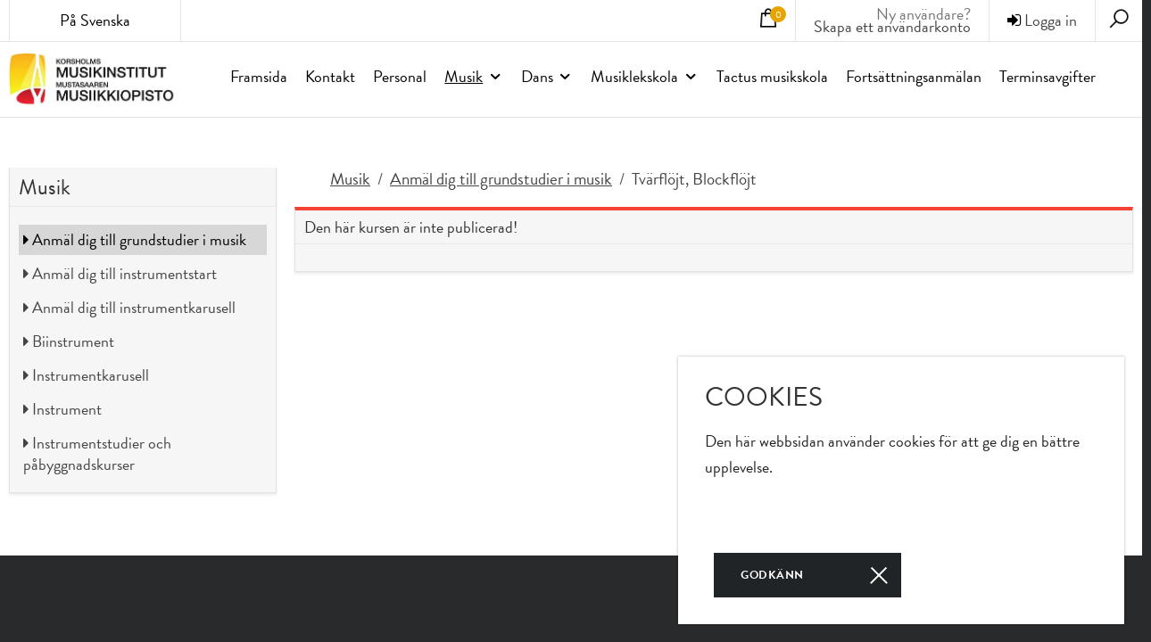

--- FILE ---
content_type: text/html; charset=utf-8
request_url: https://musikinstitutet.korsholm.fi/musik/anmal-dig-till-grundstudier-i-musik/visa/8432-110155-tvarflojt-blockflojt
body_size: 3858
content:


<!DOCTYPE html>
<html lang="sv-SE" data-edit-lang="sv-SE">
	<head>
		<base href="https://musikinstitutet.korsholm.fi/"><!--[if lte IE 6]></base><![endif]-->
		<title>110155 - Tvärflöjt, Blockflöjt &raquo; Korsholms Musikinstitut</title>
		<meta charset="utf-8">
		<meta name="viewport" content="width=device-width, initial-scale=1.0">
		<meta http-equiv="Content-Type" content="text/html; charset=utf-8">
		<meta name="generator" content="WebAdmin - http://www.creamarketing.com" />
<meta http-equiv="Content-type" content="text/html; charset=utf-8" />
<meta name="description" content="&lt;p&gt;Tvärflöjt&lt;/p&gt;
&lt;p&gt;Tvärflöjten är ett populärt blåsinstrument. Den klassiska repertoaren är stor eftersom flöjten är ett gammalt instrument, du kan även spela folkvisor, poplåtar och jazz. Du har också möjlighet att spela tillsammans med andra blåsare eller med en kompis som spelar piano eller gitarr.&lt;/p&gt;..." />
<link rel="alternate" type="text/html" title="Ilmoittautuminen musiikkiopintoihin" hreflang="fi-FI" href="https://musikinstitutet.korsholm.fi/musiikki/ilmoitautuminen-musikkiopintoihin/" />
<link rel="alternate" type="text/html" title="Anmäl dig till grundstudier i musik" hreflang="sv-SE" href="https://musikinstitutet.korsholm.fi/musik/anmal-dig-till-grundstudier-i-musik/" />

		
		<meta property="og:type" content="website" />

	<meta property="og:site_name" content="Korsholms Musikinstitut" />


	<meta property="og:title" content="110155 - Tvärflöjt, Blockflöjt" />


	<meta property="og:description" content="<p>Tvärflöjt</p>
<p>Tvärflöjten är ett populärt blåsinstrument. Den klassiska repertoaren är stor eftersom flöjten är ett gammalt instrument, du kan även spela folkvisor, poplåtar och jazz. Du har också möjlighet att spela tillsammans med andra blåsare eller med en kompis som spelar piano eller gitarr.</p>..." />


	<meta property="og:image" content="https://musikinstitutet.korsholm.fi/assets/Uploads/_resampled/PadWyIxMjAwIiwiNjMwIiwiRkZGRkZGRkZGIiwwXQ/musik-logo2.png" />
	<meta property="og:image:type" content="image/png" />
	<meta property="og:image:width" content="1200" />
	<meta property="og:image:height" content="630" />


	<meta property="og:url" content="https://musikinstitutet.korsholm.fi/musik/anmal-dig-till-grundstudier-i-musik/visa/8432-110155-tvarflojt-blockflojt" />

		
		<link rel="shortcut icon" href="coursebooking-korsholms-vuxeninstitut/images/favicon.ico" />
				
		<!--[if lt IE 9]>
			<script src="//html5shiv.googlecode.com/svn/trunk/html5.js"></script>
		<![endif]-->
		
	<link rel="stylesheet" type="text/css" href="/modelmanagement/css/LoadMoreAjax.css?m=1650612675" />
<link rel="stylesheet" type="text/css" href="/coursebooking/thirdparty/select2-4.0.3/css/select2.min.css?m=1650612705" />
<link rel="stylesheet" type="text/css" href="/coursebooking-frontend/css/CoursesPage.css?m=1674634014" />
<link rel="stylesheet" type="text/css" href="/creawidgets/css/CreaWidget.css?m=1650612677" />
<link rel="stylesheet" type="text/css" href="/themes/ekurs2_coursebooking-frontend/css/layout.css?m=1650612545" />
<link rel="stylesheet" type="text/css" href="/themes/ekurs2_coursebooking-frontend/css/jquery.fancybox.min.css?m=1650612545" />
<link rel="stylesheet" type="text/css" href="/coursebooking-frontend/css/layout.css?m=1732696437" />
<link rel="stylesheet" type="text/css" href="/coursebooking-frontend/css/typography.css?m=1668593276" />
<link rel="stylesheet" type="text/css" href="/coursebooking-frontend/css/form.css?m=1668593276" />
<link rel="stylesheet" type="text/css" href="/coursebooking-frontend/css/buttons.css?m=1650612706" />
<link rel="stylesheet" type="text/css" href="/themes/ekurs2_coursebooking-frontend/css/overrides.css?m=1650612545" />
<link rel="stylesheet" type="text/css" href="/coursebooking-frontend/css/grid.css?m=1668593276" />
<link rel="stylesheet" type="text/css" href="/coursebooking-frontend/css/jquery-ui-1.8.6.custom.css?m=1675268110" />
<link rel="stylesheet" type="text/css" href="/coursebooking-frontend/css/overrides.css?m=1650612706" />
<link rel="stylesheet" type="text/css" href="/themes/ekurs2_coursebooking-frontend/css/frontend-theme.css?m=1650612545" />
<link rel="stylesheet" type="text/css" href="/creamarketing/css/frontend_toolbar.css?m=1650612677" />
<link rel="stylesheet" type="text/css" href="/coursebooking/css/CourseBookingSearchField.css?m=1650612705" />
<link rel="stylesheet" type="text/css" href="/fulltextsearch/css/FulltextSearchAjaxResultField.css?m=1650612683" />
<link rel="stylesheet" type="text/css" href="/cookie-consent/client/dist/styles/cookie-consent.css?m=1675972296" />
</head>

	<body class="CoursesPage  theme-color-body" lang="sv-SE" data-edit-lang="sv-SE" >
		



 
		
		<header id="Header" class="theme-color-border-top">
			<div id="HeaderTop">
	<div class="gridle-container">
		<div class="gridle-row header-container">
			<div id="HeaderTranslations" class="gridle-gr-2 gridle-gr-2@tablet gridle-show@tablet gridle-hide@mobile">
				
	<div id="PageTranslations">
		<div class="translations title gridle-show@tablet gridle-hide@mobile">
			
				
						På Svenska
				
			
				
					
		</div>
		<div class="dropdown">
			<div class="content-box">
				<ul class="translations">
					
					<li class="translation fi-FI" data-locale="fi-FI">
						<a  href="/musiikki/ilmoitautuminen-musikkiopintoihin/nayta/8432-110155-poikkihuilu-nokkahuilu" hreflang="fi-FI" title="Tvärflöjt, Blockflöjt">Suomeksi</a>
					</li>
							
				</ul>
			</div>
		</div>
	</div>

			</div>	

			<div id="HeaderSearchDialog">
				<div class="close-search-dialog"><i class="fa fa-times fa-2x" aria-hidden="true"></i></div>
				
<form id="Form_SearchForm" action="/musik/anmal-dig-till-grundstudier-i-musik/SearchForm" method="get" enctype="application/x-www-form-urlencoded" class="FrontendSearch">

	
	<p id="Form_SearchForm_error" class="message " style="display: none"></p>
	

	<fieldset>
		
		
			<div id="Form_SearchForm_Search_Holder" class="field text nolabel">
	
	<div class="middleColumn">
		<input type="search" name="Search" class="text nolabel" id="Form_SearchForm_Search" placeholder="Sök" />
	</div>
	
	
	
</div>

		
			<div id="AjaxSearchResults" data-url="/musik/anmal-dig-till-grundstudier-i-musik/SearchForm/field/Results/Search">Inget hittades!</div>
		
		<div class="clear"><!-- --></div>
	</fieldset>

	
	<div class="Actions">
		
			<input type="submit" name="action_FulltextSearch" class="action nolabel" id="Form_SearchForm_action_FulltextSearch" />
		
	</div>
	

</form>


			</div>
			
			<div id="HeaderSearch">
				<i class="search-icon fa fa-search fa-2x"" aria-hidden="true"></i>
			</div>
			
			<div id="HeaderUserInfo" class="">
				<div class="mobile-user gridle-hide gridle-show@tablet gridle-gr-2@mobile gridle-show@mobile">
	<i class="fa fa-user"></i>
</div>

<div id="UserOptions" class="theme-color-border-top-tablet user-not-logged-in gridle-gr-6@mobile">
	
		<!--<span class="userinfo-text">Du är inte inloggad.</span>-->
		<div class="userinfo--not-logged-in"><a href="/logga-in/?loginmode=login" class="login"><i class="fa fa-sign-in"></i> Logga in</a></div>
		<div class="userinfo-text userinfo-createaccount gridle-hide gridle-show@tablet gridle-show@mobile">Ny användare?<br/><a href="/logga-in/?loginmode=register" rel="external">Skapa ett användarkonto</a></div>
	
</div>


<div class="userinfo-text userinfo-createaccount gridle-hide@tablet gridle-hide@mobile">Ny användare?<br/><a href="/logga-in/?loginmode=register" rel="external">Skapa ett användarkonto</a></div>

				<div id="HeaderCart" class="gridle-gr-2@mobile">
					  
						<div class="cart-content-container">
							<a class="cart-button">
	<i class="fa fa-shopping-cart fa-2x"></i>
	<span class="cart-content-courses-count theme-color">0</span>	
</a>
<input type="hidden" name="CartData" value="{&quot;coursecount&quot;:0,&quot;timeleft&quot;:0,&quot;timeout_warningtext&quot;:&quot;Du har nu endast [minutes] minuter p\u00e5 dig att bekr\u00e4fta dina obekr\u00e4ftade kursanm\u00e4lningar!&quot;,&quot;timeout_warningtitle&quot;:&quot;OBS!&quot;}"/>
						</div>
					
					<div class="cart-dropdown typography">
						<div class="content-box">
							<div class="cart-content">
								
									<div class="cart-items cart-empty">
    
        <div class="cart-course-item">Du har inga kurser i din köpkorg!</div>
    
</div>


								
							</div>
						</div>
					</div>
				</div>	
			</div>
			
			
		</div>
	</div>
</div>


<div id="HeaderContent">
	<div class="gridle-container">
		<div class="gridle-row">
			<div class="HeaderLogo gridle-gr-3 gridle-gr-4@tablet gridle-gr-10@mobile"><a href="/">
				
					<img src="/assets/Uploads/musik-logo.png" alt="musik logo" />
				
			</a>
			</div>
			<div class="Navigation gridle-gr-9 gridle-gr-8@tablet gridle-gr-2@mobile">
				<div class="navigation-container">
	<div class="scroll-left menu-icons"></div>
	
	<div class="scroll-wrapper">
		<div id="MobileMenu" class="menu-icon-menu"></div>
		<nav class="primary">
			<ul class="navigation" role="menubar">
				
					
						<li data-linkingmode='324'>
	<a href=""  title="Gå till sidan 'Framsida'" >Framsida</a>
	
		
	
</li>
					
				
					
						<li data-linkingmode='406'>
	<a href="kontakt"  title="Gå till sidan 'Kontakt'" >Kontakt</a>
	
		
	
</li>
					
				
					
						<li data-linkingmode='459'>
	<a href="personal"  title="Gå till sidan 'Personal'" >Personal</a>
	
		
	
</li>
					
				
					
						<li class='section'>
	<a href="musik"  title="Gå till sidan 'Musik'" class="menu-icons has-sub">Musik</a>
	
		
			<span class="open-close menu-icons" onclick="jQuery(this).toggleClass('open').next().slideToggle('fast');"></span>
			<ul class="sub level0">
				
					<li class='current'>
	<a href="musik/anmal-dig-till-grundstudier-i-musik"  title="Gå till sidan 'Anmäl dig till grundstudier i musik'" >Anmäl dig till grundstudier i musik</a>
	
		
	
</li>
				
					<li data-linkingmode='357'>
	<a href="musik/anmal-dig-till-instrumentstart"  title="Gå till sidan 'Anmäl dig till instrumentstart'" >Anmäl dig till instrumentstart</a>
	
		
	
</li>
				
					<li data-linkingmode='363'>
	<a href="musik/anmal-dig-till-instrumentkarusell"  title="Gå till sidan 'Anmäl dig till instrumentkarusell'" >Anmäl dig till instrumentkarusell</a>
	
		
	
</li>
				
					<li data-linkingmode='392'>
	<a href="musik/biinstrument"  title="Gå till sidan 'Biinstrument'" >Biinstrument</a>
	
		
	
</li>
				
					<li data-linkingmode='364'>
	<a href="musik/instrumentkarusell"  title="Gå till sidan 'Instrumentkarusell'" >Instrumentkarusell</a>
	
		
	
</li>
				
					<li data-linkingmode='333'>
	<a href="musik/instrument"  title="Gå till sidan 'Instrument'" >Instrument</a>
	
		
	
</li>
				
					<li data-linkingmode='341'>
	<a href="musik/instrumentstudier-och-pabyggnadskurser"  title="Gå till sidan 'Instrumentstudier och påbyggnadskurser'" >Instrumentstudier och påbyggnadskurser</a>
	
		
	
</li>
				
			</ul>
		
	
</li>
					
				
					
						<li data-linkingmode='340'>
	<a href="dans"  title="Gå till sidan 'Dans'" class="menu-icons has-sub">Dans</a>
	
		
			<span class="open-close menu-icons" onclick="jQuery(this).toggleClass('open').next().slideToggle('fast');"></span>
			<ul class="sub level0">
				
					<li data-linkingmode='359'>
	<a href="dans/anmal-dig-till-dans"  title="Gå till sidan 'Anmäl dig till dans'" >Anmäl dig till dans</a>
	
		
	
</li>
				
					<li data-linkingmode='332'>
	<a href="dans/information-om-dans"  title="Gå till sidan 'Information om dans'" >Information om dans</a>
	
		
	
</li>
				
			</ul>
		
	
</li>
					
				
					
						<li data-linkingmode='342'>
	<a href="rytmik-och-musiklekskola"  title="Gå till sidan 'Musiklekskola'" class="menu-icons has-sub">Musiklekskola</a>
	
		
			<span class="open-close menu-icons" onclick="jQuery(this).toggleClass('open').next().slideToggle('fast');"></span>
			<ul class="sub level0">
				
					<li data-linkingmode='360'>
	<a href="rytmik-och-musiklekskola/varhaisian-musiikkikasvatus"  title="Gå till sidan 'Anmäl dig till musiklekskola'" >Anmäl dig till musiklekskola</a>
	
		
	
</li>
				
			</ul>
		
	
</li>
					
				
					
						<li data-linkingmode='504'>
	<a href="dans-2"  title="Gå till sidan 'Tactus musikskola'" >Tactus musikskola</a>
	
		
	
</li>
					
				
					
						
							<li data-linkingmode='345'>
	<a href="fortsattningsanmalan"  title="Gå till sidan 'Fortsättningsanmälan'" >Fortsättningsanmälan</a>
	
		
	
</li>
						
					
				
					
						<li data-linkingmode='329'>
	<a href="terminsavgifter"  title="Gå till sidan 'Terminsavgifter'" >Terminsavgifter</a>
	
		
	
</li>
					
				
			</ul>
		</nav>
	</div>
	
	<div class="scroll-right menu-icons"></div>
</div>
			</div>
		</div>
		<div class="mobile-menu-container gridle-row gridle-hide gridle-show@tablet gridle-show@mobile">
			<ul class="mobile-menu level1 gridle-gr-12">
				
				<li class="translations">
					
						<div class="translation sv-SE" data-locale="sv-SE">
							<a class="current button" href="/musik/anmal-dig-till-grundstudier-i-musik/visa/8432-110155-tvarflojt-blockflojt" hreflang="sv-SE" title="Tvärflöjt, Blockflöjt">På Svenska</a>
						</div>
					
						<div class="translation fi-FI" data-locale="fi-FI">
							<a class=" button" href="/musiikki/ilmoitautuminen-musikkiopintoihin/nayta/8432-110155-poikkihuilu-nokkahuilu" hreflang="fi-FI" title="Tvärflöjt, Blockflöjt">Suomeksi</a>
						</div>
						
				</li>
				
			</ul>
		</div>
		
	</div>
</div>

		</header>
		
		<div id="Layout" class="main  CoursesPage" role="main">
			<div class="content-overlay"></div>
			<div class="layout columns-1">
				
					<div class="gridle-container typography">
	
	
	
	
		
			<div id="Breadcrumbs">
			   	<p>&nbsp</p>
			</div>
		
	

	
	<div class="gridle-row">
	 
		 <div class="gridle-gr-3 gridle-gr-12@tablet-portrait gridle-gr-12@tablet-landscape gridle-gr-12@mobile">
			<div id="Sidebar" class="gridle-row">
	

	
	<div class="gridle-gr-12 gridle-gr-6@tablet-portrait">
		<div class="content-box" data-collapse data-collapes-mobile-only>
			<h3 class="content-box-header open">Musik <i class="fa fa-navicon fa-pull-right"></i></h3>
			<div class="content-box-inner">
			<ul class="menu-items">
			
				
					<li>
						<a href="/musik/anmal-dig-till-grundstudier-i-musik/"  title="Gå till &quot;Anmäl dig till grundstudier i musik&quot;" class="current levela"><i class="fa fa-caret-right"></i> Anmäl dig till grundstudier i musik</a>
					  
	
				
					 
				 
					</li>
			
				
					<li>
						<a href="/musik/anmal-dig-till-instrumentstart/"  title="Gå till &quot;Anmäl dig till instrumentstart&quot;" class="link levela"><i class="fa fa-caret-right"></i> Anmäl dig till instrumentstart</a>
					  
	
				 
					</li>
			
				
					<li>
						<a href="/musik/anmal-dig-till-instrumentkarusell/"  title="Gå till &quot;Anmäl dig till instrumentkarusell&quot;" class="link levela"><i class="fa fa-caret-right"></i> Anmäl dig till instrumentkarusell</a>
					  
	
				 
					</li>
			
				
					<li>
						<a href="/musik/biinstrument/"  title="Gå till &quot;Biinstrument&quot;" class="link levela"><i class="fa fa-caret-right"></i> Biinstrument</a>
					  
	
				 
					</li>
			
				
					<li>
						<a href="/musik/instrumentkarusell/"  title="Gå till &quot;Instrumentkarusell&quot;" class="link levela"><i class="fa fa-caret-right"></i> Instrumentkarusell</a>
					  
	
				 
					</li>
			
				
					<li>
						<a href="/musik/instrument/"  title="Gå till &quot;Instrument&quot;" class="link levela"><i class="fa fa-caret-right"></i> Instrument</a>
					  
	
				 
					</li>
			
				
					<li>
						<a href="/musik/instrumentstudier-och-pabyggnadskurser/"  title="Gå till &quot;Instrumentstudier och påbyggnadskurser&quot;" class="link levela"><i class="fa fa-caret-right"></i> Instrumentstudier och påbyggnadskurser</a>
					  
	
				 
					</li>
			                    
			</ul>
			</div>
		</div>
	</div>
	
	
	
		
		
			
		
	
	
	
</div>
  
		</div>
			<div class="gridle-gr-9 gridle-gr-12@tablet-portrait gridle-gr-12@tablet-landscape gridle-gr-12@mobile">
	

						<div id="Content" class="courses-page">
	
	<ul aria-hidden='true' class='breadcrumbs'><a tabindex="-1" href="/musik/anmal-dig-till-grundstudier-i-musik/">Musik</a><div class="delimiter">/</div><a tabindex="-1" href="/musik/anmal-dig-till-grundstudier-i-musik/">Anmäl dig till grundstudier i musik</a><div class="delimiter">/</div><a tabindex="-1" class="current">Tvärflöjt, Blockflöjt</a></ul>
	
	

		

			<div class="gridle-gr12 typography error-message">
				<h5>Den här kursen är inte publicerad!</h5>
			</div>

		
	
	
</div>
							</div>
	</div>
</div>
				
			</div>
		</div>
		
		<div id="Footer" role="contentinfo">
			<div class="footer-content-bottom typography" role="contentinfo">
	<div class="gridle-container">
		<div class="gridle-row">
			<div class="gridle-gr-9"></div>
		</div>
	</div>
</div>
		</div>
		
		
			
	<div id="CookieConsent" class="cookie-consent typography">
		<div class="inner"> 
			<div id="CookieConsentContent">
                <h2>Cookies</h2>
				Den här webbsidan använder cookies för att ge dig en bättre upplevelse.
			</div>
            <div class="CookieConsentActions">
                
                
                <button class="consent-button accept" id="CookieAcceptBtn" data-url="/musik/anmal-dig-till-grundstudier-i-musik/ApproveCookieConsent?accept=1">
                    Godkänn
                </button>
            </div>
		</div>
	</div>
	

		
		
	<script type="text/javascript" src="/framework/thirdparty/jquery/jquery.js?m=1650612663"></script><script type="text/javascript" src="/creamarketing/javascript/Common.js?m=1650612677"></script><script type="text/javascript" src="/modelmanagement/javascript/LoadMoreAjax.js?m=1650612675"></script><script type="text/javascript" src="/coursebooking/thirdparty/select2-4.0.3/js/select2.min.js?m=1650612705"></script><script type="text/javascript" src="/coursebooking-frontend/javascript/CourseSearchPage.js?m=1705300826"></script><script type="text/javascript" src="https://maps.google.com/maps/api/js?key=AIzaSyANhVUjxEDsJFi4csHX__gg8Sn3ADQM_2U&amp;amp;language=sv"></script><script type="text/javascript" src="/themes/ekurs2/javascript/modernizr.js?m=1650612704"></script><script type="text/javascript" src="/themes/ekurs2_coursebooking-frontend/javascript/CoursePage.js?m=1650612545"></script><script type="text/javascript" src="/themes/ekurs2_coursebooking-frontend/javascript/jquery.fancybox.min.js?m=1650612545"></script><script type="text/javascript" src="/coursebooking-frontend/javascript/theme.js?m=1662356592"></script><script type="text/javascript" src="/coursebooking-frontend/javascript/CourseCart.js?m=1695638541"></script><script type="text/javascript" src="/coursebooking-frontend/thirdparty/jquery.effects.carttransfer.js?m=1650612706"></script><script type="text/javascript" src="/coursebooking/javascript/framework/jquery.form.js?m=1726469343"></script><script type="text/javascript" src="/framework/thirdparty/jquery-entwine/dist/jquery.entwine-dist.js?m=1650612663"></script><script type="text/javascript" src="/framework/thirdparty/jquery-cookie/jquery.cookie.js?m=1650612663"></script><script type="text/javascript" src="/framework/thirdparty/jquery-ui/jquery-ui.js?m=1650612663"></script><script type="text/javascript" src="/framework/javascript/i18n.js?m=1650612663"></script><script type="text/javascript" src="/creamarketing/javascript/FrontendEditing_common.js?m=1650612677"></script><script type="text/javascript" src="/fulltextsearch/javascript/FulltextSearchAjaxResultField.js?m=1650612683"></script><script type="text/javascript" src="/cookie-consent/client/dist/js/cookie-consent.js?m=1675972296"></script><script type="text/javascript">//<![CDATA[
CourseCart.init("https://musikinstitutet.korsholm.fi/cart/", "sv_SE");

//]]></script></body>
</html>


--- FILE ---
content_type: text/css
request_url: https://musikinstitutet.korsholm.fi/modelmanagement/css/LoadMoreAjax.css?m=1650612675
body_size: -605
content:
.load-more-wrapper .load-more { margin: 0 auto; width: 200px; background: grey; color: white; display: block; padding: 10px; text-align: center; }
.load-more-wrapper .load-more-progress .item-progress { margin: 0 auto; width: 200px; text-align: center; padding: 10px; }
.load-more-wrapper .load-more-progress .progress .start, .load-more-wrapper .load-more-progress .progress .end { width: 16px; height: 16px; border-radius: 50%; display: block; background: grey; position: absolute; top: -1px; z-index: 100; }
.load-more-wrapper .load-more-progress .progress .start { left: -3px; }
.load-more-wrapper .load-more-progress .progress .end { right: -3px; }


--- FILE ---
content_type: text/css
request_url: https://musikinstitutet.korsholm.fi/creawidgets/css/CreaWidget.css?m=1650612677
body_size: -358
content:
.WidgetHolder { float: left; vertical-align: top; }

.WidgetHolder.FloatRight { float: right; }

.WidgetHolder.ClearLeft { clear: left; }

.WidgetHolderContent { position: relative; }

.WidgetColumnSpan1, .WidgetColumnSpan2, .WidgetColumnSpan3, .WidgetColumnSpan4, .WidgetColumnSpan5 { width: 100%; margin: 0 0 12px 0; }

.WidgetColumns2 .WidgetColumnSpan1 { width: 50%; }

.WidgetColumns2 .WidgetColumnSpan2 { width: 100%; }

.WidgetColumns3 .WidgetColumnSpan1 { width: 33.3%; }

.WidgetColumns3 .WidgetColumnSpan2 { width: 66.6%; }

.WidgetColumns3 .WidgetColumnSpan3 { width: 99.9%; }

.WidgetColumns4 .WidgetColumnSpan1 { width: 25%; }

.WidgetColumns4 .WidgetColumnSpan2 { width: 50%; }

.WidgetColumns4 .WidgetColumnSpan3 { width: 75%; }

.WidgetColumns4 .WidgetColumnSpan4 { width: 100%; }

.WidgetColumns5 .WidgetColumnSpan1 { width: 20%; }

.WidgetColumns5 .WidgetColumnSpan2 { width: 40%; }

.WidgetColumns5 .WidgetColumnSpan3 { width: 60%; }

.WidgetColumns5 .WidgetColumnSpan4 { width: 80%; }

.WidgetColumns5 .WidgetColumnSpan5 { width: 100%; }

.hasWidgetRowSpan { overflow-y: hidden; }

.hasWidgetRowSpan .WidgetHolderContent { height: 100%; }

/*$baseheight: 200px;*/
.WidgetRowSpan1 { height: 200px; /*$baseheight*/ }

.WidgetRowSpan2 { height: 400px; /*$baseheight*2*/ }

.WidgetRowSpan3 { height: 600px; /*$baseheight*3*/ }

.WidgetRowSpan4 { height: 800px; /*$baseheight*4*/ }

.WidgetRowSpan5 { height: 1000px; /*$baseheight*5*/ }

@media all and (max-width: 800px) { .WidgetColumns3 .WidgetColumnSpan1 { width: 50%; }
  .WidgetColumns3 .WidgetColumnSpan2 { width: 100%; }
  .WidgetColumns3 .WidgetColumnSpan3 { width: 100%; }
  .WidgetColumns4 .WidgetColumnSpan1 { width: 50%; }
  .WidgetColumns4 .WidgetColumnSpan2 { width: 100%; }
  .WidgetColumns4 .WidgetColumnSpan3 { width: 100%; }
  .WidgetColumns4 .WidgetColumnSpan4 { width: 100%; }
  .WidgetColumns5 .WidgetColumnSpan1 { width: 50%; }
  .WidgetColumns5 .WidgetColumnSpan2 { width: 100%; }
  .WidgetColumns5 .WidgetColumnSpan3 { width: 100%; }
  .WidgetColumns5 .WidgetColumnSpan4 { width: 100%; }
  .WidgetColumns5 .WidgetColumnSpan5 { width: 100%; } }
@media all and (max-width: 400px) { .WidgetColumns2 .WidgetColumnSpan1 { width: 100%; }
  .WidgetColumns2 .WidgetColumnSpan2 { width: 100%; }
  .WidgetColumns3 .WidgetColumnSpan1 { width: 100%; }
  .WidgetColumns3 .WidgetColumnSpan2 { width: 100%; }
  .WidgetColumns3 .WidgetColumnSpan3 { width: 100%; }
  .WidgetColumns4 .WidgetColumnSpan1 { width: 100%; }
  .WidgetColumns4 .WidgetColumnSpan2 { width: 100%; }
  .WidgetColumns4 .WidgetColumnSpan3 { width: 100%; }
  .WidgetColumns4 .WidgetColumnSpan4 { width: 100%; }
  .WidgetColumns5 .WidgetColumnSpan1 { width: 100%; }
  .WidgetColumns5 .WidgetColumnSpan2 { width: 100%; }
  .WidgetColumns5 .WidgetColumnSpan3 { width: 100%; }
  .WidgetColumns5 .WidgetColumnSpan4 { width: 100%; }
  .WidgetColumns5 .WidgetColumnSpan5 { width: 100%; }
  .WidgetRowSpan1, .WidgetRowSpan2, .WidgetRowSpan3, .WidgetRowSpan4, .WidgetRowSpan5 { height: initial; } }


--- FILE ---
content_type: text/css
request_url: https://musikinstitutet.korsholm.fi/themes/ekurs2_coursebooking-frontend/css/layout.css?m=1650612545
body_size: 8137
content:
@import url("https://use.typekit.net/iyi3ywm.css");.gridle-container{max-width:1400px !important}article{padding-top:20px}article h1{text-align:center}.typography img{max-width:100%;height:auto}.typography .columns{width:100%;clear:both}.typography .columns.two .column{width:50%;float:left;display:block}.typography .columns.three .column{width:33.3%;float:left;display:block}@media (max-width: 768px){.typography .columns.two .column{width:100%;float:left;display:block}.typography .columns.three .column{width:50%;float:left;display:block}}@media (max-width: 480px){.typography .columns.three .column{width:100%;float:left;display:block}}#WidgetArea-WidgetAreaHeader{margin:0 -10px}#WidgetArea-WidgetAreaHeader .SingleQuickLinkWidget{padding:0 10px;margin-top:0px;background:#efefef}#WidgetArea-WidgetAreaHeader .SingleQuickLinkWidget .quicklink-image{float:right;width:50%;margin:0}#WidgetArea-WidgetAreaHeader .SingleQuickLinkWidget .quicklink-title{margin-top:20px;font-weight:900;font-size:18px;text-transform:uppercase;margin-bottom:0 !important;letter-spacing:1px;padding-top:100px;padding-bottom:20px}#WidgetArea-WidgetAreaHeader .SingleQuickLinkWidget .quicklink-title a{text-decoration:none}#WidgetArea-WidgetAreaHeader .SingleQuickLinkWidget .quicklink-description{padding-bottom:100px;padding-top:20px;font-size:16px;line-height:26px}#WidgetArea-WidgetAreaHeader .SingleQuickLinkWidget .quicklink-title,#WidgetArea-WidgetAreaHeader .SingleQuickLinkWidget .quicklink-description{float:left;background:#efefef;width:50%;padding-left:40px;padding-right:40px;text-align:center}@media (max-width: 1260px){#WidgetArea-WidgetAreaHeader .SingleQuickLinkWidget .quicklink-image{width:100%;float:none;clear:both;max-width:600px;margin:20px auto 0}#WidgetArea-WidgetAreaHeader .SingleQuickLinkWidget .quicklink-title,#WidgetArea-WidgetAreaHeader .SingleQuickLinkWidget .quicklink-description{width:100%;clear:both;float:none;padding:20px}}#WidgetArea-WidgetAreaHeader .HtmlContentWidget .Widget-box{max-width:1200px;margin:20px auto}#WidgetArea-WidgetAreaHeader .HtmlContentWidget .Widget-box p{font-size:16px}@media only screen and (max-width: 767px){header .HeaderLogo{padding:0 !important;max-width:58px !important}}header .HeaderLogo a{height:auto !important}header .HeaderLogo a img{max-height:70px;top:3px !important}.columns{width:100%;clear:both;overflow:hidden}.columns .column{display:block;float:left;padding:5px}@media only screen and (max-width: 480px){.columns .column{width:100% !important}}.columns.two>.column{width:50%}.columns.three>.column{width:33.3%}@media only screen and (max-width: 670px){.columns.three>.column{width:50%}}.columns.four>.column{width:25%}@media only screen and (max-width: 767px){.columns.four>.column{width:50%}}.columns.seventythirty>.column{padding:0}.columns.seventythirty>.column:nth-child(1){width:70%}@media only screen and (max-width: 767px){.columns.seventythirty>.column:nth-child(1){width:100%}}.columns.seventythirty>.column:nth-child(2){width:30%}@media only screen and (max-width: 767px){.columns.seventythirty>.column:nth-child(2){width:100%}}.columns.twentyeighty>.column{padding:0}.columns.twentyeighty>.column:nth-child(1){width:20%}@media only screen and (max-width: 767px){.columns.twentyeighty>.column:nth-child(1){width:100%}}.columns.twentyeighty>.column:nth-child(2){width:80%}@media only screen and (max-width: 767px){.columns.twentyeighty>.column:nth-child(2){width:100%}}ul.slick-dots{bottom:14px !important}#MobileMenu{margin-top:4px}#MobileMenu:before{content:"";background-image:url([data-uri]);width:24px;height:24px;background-size:24px}html.menu-open #MobileMenu:before{background-image:url([data-uri])}html.menu-open ul.mobile-menu{display:block !important}html.menu-open ul.mobile-menu li a.button{background:transparent !important;border:none !important;box-shadow:none !important;color:black !important;padding:10px !important;text-shadow:none !important;font-weight:900;font-size:16px !important;line-height:18px !important;font-family:brandon-grotesque, sans-serif !important}@media (max-width: 767px){html.menu-open #Header{max-height:100vh;overflow:auto}}#Header{border-top:none !important}@media (max-width: 767px){#Header{position:fixed;top:0;z-index:100;left:0;width:100%}}#Header .HeaderLogo{width:208px !important}@media (min-width: 767px){#Header .Navigation{width:80%;width:calc(100% - 210px);width:-moz-calc(100% - 210px);width:-o-calc(100% - 210px);width:-webkit-calc(100% - 210px);text-align:center}#Header .Navigation ul li ul{text-align:left}#Header .Navigation a{font-size:18px !important}}@media (max-width: 767px){#Header .Navigation ul.navigation>li{border-bottom:1px solid #efefef}#Header .Navigation ul.navigation>li>a{font-size:20px !important;font-weight:700;padding-top:10px;padding-bottom:10px}#Header .Navigation ul.navigation>li .open-close{top:5px}#Header .Navigation ul.navigation>li a{font-weight:400;padding-top:5px;padding-bottom:5px}}#Header #eKursRedirectButton{padding:5px 0 !important;border-left:none !important;border-right:none !important}#Header #eKursRedirectButton a{font-size:15px}#Header #HeaderUserInfo .userinfo{line-height:22px;float:right;padding:5px 8px 0px 0px !important;font-size:15px !important;position:relative;border-left:none !important}#Header #HeaderUserInfo .userinfo a{color:#444;text-decoration:none;line-height:22px;margin-top:4px;display:inline-block}#Header #HeaderUserInfo .userinfo a i{top:-10px;position:relative}#Header #HeaderUserInfo .userinfo-logout{font-size:15px;border-left:none !important;border-right:none !important;padding:4px 20px !important}#Header #HeaderUserInfo .userinfo-logout a{margin-top:2px;display:inline-block}#Header #HeaderUserInfo .userinfo-logout a i{color:#a7a7a7 !important}#Header #HeaderSearchDialog input[type="search"]{-webkit-appearance:none !important}#Header #HeaderSearchDialog .close-search-dialog i{font-size:18px}#Header #HeaderSearch{float:right !important;padding:5px 10px !important}#Header #HeaderSearch i{background:url([data-uri]);width:32px;height:32px;background-size:26px;background-position:center;background-repeat:no-repeat}#Header #HeaderSearch i:before{font-size:0;color:transparent}#Header #HeaderUserInfo{border-top:none !important}#Header #HeaderUserInfo i.fa-user{margin-top:-3px;background:url([data-uri]);width:32px;height:32px;background-size:32px}#Header #HeaderUserInfo i.fa-user:before{font-size:0;color:transparent}#Header #HeaderUserInfo .mobile-user{line-height:40px !important;width:50px}#Header #HeaderUserInfo .mobile-user i{display:block;margin-top:4px}#Header #HeaderCart{text-align:center !important;padding:0 10px !important}#Header #HeaderCart .cart-content-courses-count{margin-left:-18px}#Header .cart-button{display:inline-block;margin-top:4px !important}#Header .cart-button i{background:url([data-uri]);width:32px;height:32px;background-size:26px;background-position:center;background-repeat:no-repeat}#Header .cart-button i:before{font-size:0;color:transparent}#Header #HeaderCart .content-box{padding:20px;border-top:none !important}@media (max-width: 767px){body{margin-top:70px !important}#HeaderTop{position:absolute;top:15px;left:80px;right:60px;z-index:100;display:-webkit-box;display:-moz-box;display:-ms-flexbox;display:-webkit-flex;display:flex;text-align:center}#HeaderCart{text-align:center !important}#HeaderCart .cart-content-courses-count{margin-left:-18px}#HeaderUserInfo{border-top:none !important}#HeaderUserInfo .mobile-user{line-height:40px !important}#HeaderContent{padding:0 !important}#HeaderContent .HeaderLogo a{top:5px;height:71px}#HeaderContent .HeaderLogo a img{max-height:70px}}@media (max-width: 767px) and (max-width: 767px){#HeaderContent .HeaderLogo a img{left:6px !important}}@media (max-width: 767px) and (max-width: 490px){#HeaderContent .HeaderLogo{max-width:60px;max-height:73px;overflow:hidden}#HeaderContent .HeaderLogo a{height:73px}#HeaderContent .HeaderLogo a img{max-width:190px !important}}@media (max-width: 767px){#HeaderCart .content-box,#UserOptions{width:100vw !important;position:fixed !important;top:76px !important;left:0vw !important;margin:0 !important;max-width:none !important;border-top:none !important}.cart-dropdown{transform:none !important}#HeaderSearchDialog{width:100vw !important;position:fixed !important;top:76px !important;left:0vw !important;margin:0 !important;max-width:none !important}#HeaderSearchDialog .close-search-dialog{padding:10px !important;height:40px !important;line-height:22px !important;top:8px !important;right:5px !important}#HeaderSearchDialog form{padding:10px !important}#HeaderSearchDialog form .middleColumn{text-align:left !important}#HeaderSearchDialog form .middleColumn input[type="search"]{font-size:18px;font-family:'brandon-grotesque', sans-serif}}.CoursesPage li a,.CoursesPage .typography *:not(i){font-family:brandon-grotesque, sans-serif !important}@media (max-width: 768px){.CoursesPage .breadcrumbs{display:none}}.CoursesPage #CoursePage{position:relative;padding-bottom:40px}.CoursesPage #CoursePage .course-action-buttons{width:100%}.CoursesPage #CoursePage .course-action-buttons a{display:inline-block;text-decoration:none;margin:0 5px 0 0;background:#efefef;border-radius:50%;width:30px;height:30px;line-height:32px;text-align:center}.CoursesPage #CoursePage .course-action-buttons i{font-size:16px;padding:3px 0}@media (max-width: 800px){.CoursesPage #CoursePage .course-action-buttons{width:100%;float:none;text-align:center;position:absolute;top:calc(100% - 25px);top:-moz-calc(100% - 25px);top:-o-calc(100% - 25px);top:-webkit-calc(100% - 25px);left:0}}.CoursesPage #CoursePage .course-page-header{text-align:center}.CoursesPage #CoursePage .course-page-header h1{font-weight:900;color:black}@media (max-width: 800px){.CoursesPage #CoursePage .course-page-header h1{margin-top:20px}}.CoursesPage #CoursePage .course-cancelled-notice{padding:10px;text-align:center !important;font-size:24px;line-height:28px}@media (max-width: 800px){.CoursesPage #CoursePage .course-cancelled-notice{font-size:18px;line-height:24px}}.CoursesPage #CoursePage .course-cancelled-notice div{color:white;background:#da3a3a;padding:10px;display:inline-block;width:auto;float:none}.CoursesPage #CoursePage .action-row{border-top:1px solid #dfdfdf;border-bottom:1px solid #dfdfdf;padding:20px 0px;display:-webkit-box;display:-moz-box;display:-ms-flexbox;display:-webkit-flex;display:flex;flex-direction:row;flex-wrap:wrap;-webkit-flex-wrap:wrap;-ms-flex-wrap:wrap;margin-bottom:20px;align-items:center;color:black;justify-content:space-between}@media (max-width: 800px){.CoursesPage #CoursePage .action-row{padding:0;border-bottom:none;margin-bottom:5px}}.CoursesPage #CoursePage .action-row .course-spots{margin:0;font-size:20px;padding-right:20px}.CoursesPage #CoursePage .action-row .course-spots div{display:inline-block}@media (max-width: 800px){.CoursesPage #CoursePage .action-row .course-spots{width:50%;border-right:1px solid #dfdfdf;text-align:center;padding:5px}}.CoursesPage #CoursePage .action-row .course-page-price{margin:0;font-size:26px}@media (max-width: 800px){.CoursesPage #CoursePage .action-row .course-page-price{width:50%;font-size:16px;text-align:center;padding:5px}}.CoursesPage #CoursePage .action-row h3{display:inline-block;margin:0;padding:5px;font-size:20px}@media (max-width: 800px){.CoursesPage #CoursePage .action-row h3{font-size:16px;display:block}}.CoursesPage #CoursePage .action-row .course-signup{width:50%;text-align:right}@media (max-width: 800px){.CoursesPage #CoursePage .action-row .course-signup{width:100%;text-align:center;margin-top:0px;border-top:1px solid #dfdfdf;padding:10px 5px}}@media (max-width: 600px){.CoursesPage #CoursePage .content{display:-webkit-box;display:-moz-box;display:-ms-flexbox;display:-webkit-flex;display:flex;flex-direction:column}}.CoursesPage #CoursePage .left.description{float:left;width:60%;padding:10px 10px 10px 0}@media (max-width: 600px){.CoursesPage #CoursePage .left.description{width:100%;float:none;padding:10px;order:2}}.CoursesPage #CoursePage .left.description h2{line-height:40px}.CoursesPage #CoursePage .left.description p{font-size:18px;line-height:26px}.CoursesPage #CoursePage .right.images{float:left;width:40%;overflow:hidden}@media (max-width: 600px){.CoursesPage #CoursePage .right.images{width:100vw;float:none;order:1;margin:0 -5px 15px -5px}}.CoursesPage #CoursePage .right.images .images{margin:0;display:-webkit-box;display:-moz-box;display:-ms-flexbox;display:-webkit-flex;display:flex;flex-direction:row;-webkit-flex-wrap:wrap;-ms-flex-wrap:wrap;flex-wrap:wrap}@media (max-width: 600px){.CoursesPage #CoursePage .right.images .images{justify-content:center}}.CoursesPage #CoursePage .right.images .images .image{width:33.3%;min-width:150px;padding:0;display:inline-block}@media (max-width: 600px){.CoursesPage #CoursePage .right.images .images .image{height:33.3vw}}.CoursesPage #CoursePage .right.images .images .image img{height:150px;object-fit:cover}@media (max-width: 600px){.CoursesPage #CoursePage .right.images .images .image img{height:33.3vw}}.CoursesPage #CoursePage .right.images .images .image:first-child{width:100%;height:auto;padding:0}.CoursesPage #CoursePage .right.images .images .image:first-child img{height:auto}.CoursesPage #CoursePage .details{background:#efefef;padding:20px;line-height:24px;font-size:18px}@media (max-width: 768px){.CoursesPage #CoursePage .details{margin:0 -5px;padding:15px 10px}.CoursesPage #CoursePage .details h3{font-size:17px;font-weight:700;margin-bottom:5px}}.CoursesPage #CoursePage .details .left{display:-webkit-box;display:-moz-box;display:-ms-flexbox;display:-webkit-flex;display:inline-flex;flex-direction:row;flex-wrap:wrap;width:70%}@media (max-width: 768px){.CoursesPage #CoursePage .details .left{width:100%}}.CoursesPage #CoursePage .details .left>div{width:33.3%;padding:15px 5px;flex-grow:1;min-width:200px}@media (max-width: 480px){.CoursesPage #CoursePage .details .left>div{padding:5px}}.CoursesPage #CoursePage .details .right{display:inline-block;width:30%;float:right;padding:15px 5px}@media (max-width: 768px){.CoursesPage #CoursePage .details .right{width:100%}}.CoursesPage #CoursePage .details .signup{text-align:center;width:100%;margin:20px 0}.CoursesPage #CoursePage button,.CoursesPage #CoursePage a.button{background:#e6a400;border:none;text-shadow:none;box-shadow:none;height:45px;line-height:45px;font-size:20px;font-weight:700;transition:all .3s;color:white}@media (max-width: 480px){.CoursesPage #CoursePage button,.CoursesPage #CoursePage a.button{font-size:16px;height:36px;line-height:36px}}.CoursesPage #CoursePage button:hover,.CoursesPage #CoursePage a.button:hover{color:white;background:#cd9200}.typography h1,.typography h2,.typography h3,.typography h4,.typography h5,.typography h6{font-family:brandon-grotesque, sans-serif !important}html,body,.typography,table td,table th{font-size:18px !important;line-height:26px;font-family:brandon-grotesque, sans-serif !important}#detailedSearch input[type="text"]{min-height:40px;line-height:40px}#detailedSearch form{border-radius:0;border:none;box-shadow:none;padding:30px}#detailedSearch #Form_detailedSearchForm_CourseSubject_Holder .select2-selection.select2-selection--multiple{padding-top:5px !important}#detailedSearch .listbox.primary-search-2{margin-bottom:25px}@media (max-width: 480px){#detailedSearch form{border-radius:0;border:none;box-shadow:none;margin:0 -5px}#detailedSearch form .primary-search-2{width:100%}#detailedSearch form .primary-search-2 input[type="text"]{min-height:40px;line-height:40px}#detailedSearch form .field.dropdown{clear:both;padding:5px;margin-bottom:5px;min-height:40px}#detailedSearch form .field.dropdown .select2-container{min-height:40px}#detailedSearch form .field.dropdown .select2-container *{line-height:40px}}.CoursesPage .icon-descriptions{margin:0 !important}.CoursesPage .icon-descriptions li{margin:0}.CoursesPage .icon-descriptions li span{font-size:15px !important}.CoursesPage .icon-descriptions li .icon-add-to-cart,.CoursesPage .icon-descriptions li .icon-add-to-cart-disabled{background:url([data-uri]);width:22px;height:22px;background-size:22px;background-position:center;background-repeat:no-repeat;position:relative;padding-right:8px}.CoursesPage .icon-descriptions li .icon-add-to-cart:before,.CoursesPage .icon-descriptions li .icon-add-to-cart-disabled:before{content:"+";display:block;position:absolute;color:white;background:#e6a400;width:10px;height:10px;top:3px;left:13px;line-height:11px;text-align:center;border-radius:50%;font-size:10px}.CoursesPage .icon-descriptions li .icon-add-to-cart i,.CoursesPage .icon-descriptions li .icon-add-to-cart-disabled i{color:transparent}.CoursesPage .icon-descriptions li .icon-add-to-cart.icon-add-to-cart-disabled,.CoursesPage .icon-descriptions li .icon-add-to-cart-disabled.icon-add-to-cart-disabled{opacity:.3}.CoursesPage .icon-descriptions li .icon-add-to-cart.icon-add-to-cart-disabled:before,.CoursesPage .icon-descriptions li .icon-add-to-cart-disabled.icon-add-to-cart-disabled:before{display:none}.CoursesPage .icon-descriptions li:last-child{display:none}#resultsTable td,.courseListTable td{line-height:36px}#resultsTable td button.button,.courseListTable td button.button{background:#e6a400;border:none;text-shadow:none;font-size:18px;box-shadow:none;font-weight:700;height:40px}#resultsTable .courseListTable-courseactions .icon-add-to-cart,#resultsTable .courseListTable-courseactions .icon-add-to-cart-disabled,.courseListTable .courseListTable-courseactions .icon-add-to-cart,.courseListTable .courseListTable-courseactions .icon-add-to-cart-disabled{background:url([data-uri]);width:32px;height:32px;background-size:26px;background-position:center;background-repeat:no-repeat;position:relative}#resultsTable .courseListTable-courseactions .icon-add-to-cart:before,#resultsTable .courseListTable-courseactions .icon-add-to-cart-disabled:before,.courseListTable .courseListTable-courseactions .icon-add-to-cart:before,.courseListTable .courseListTable-courseactions .icon-add-to-cart-disabled:before{content:"+";display:block;position:absolute;color:white;background:#e6a400;width:14px;height:14px;top:5px;left:15px;line-height:14px;text-align:center;border-radius:50%}#resultsTable .courseListTable-courseactions .icon-add-to-cart i,#resultsTable .courseListTable-courseactions .icon-add-to-cart-disabled i,.courseListTable .courseListTable-courseactions .icon-add-to-cart i,.courseListTable .courseListTable-courseactions .icon-add-to-cart-disabled i{color:transparent}#resultsTable .courseListTable-courseactions .icon-add-to-cart.icon-add-to-cart-disabled,#resultsTable .courseListTable-courseactions .icon-add-to-cart-disabled.icon-add-to-cart-disabled,.courseListTable .courseListTable-courseactions .icon-add-to-cart.icon-add-to-cart-disabled,.courseListTable .courseListTable-courseactions .icon-add-to-cart-disabled.icon-add-to-cart-disabled{opacity:.3}#resultsTable .courseListTable-courseactions .icon-add-to-cart.icon-add-to-cart-disabled:before,#resultsTable .courseListTable-courseactions .icon-add-to-cart-disabled.icon-add-to-cart-disabled:before,.courseListTable .courseListTable-courseactions .icon-add-to-cart.icon-add-to-cart-disabled:before,.courseListTable .courseListTable-courseactions .icon-add-to-cart-disabled.icon-add-to-cart-disabled:before{display:none}#resultsTable .signupButton i,#resultsTable .quickSignupButton i,.courseListTable .signupButton i,.courseListTable .quickSignupButton i{display:none}@media (max-width: 480px){#resultsTable .show-more-button,.courseListTable .show-more-button{padding-left:0 !important;margin-top:4px}#resultsTable .show-more-button:before,.courseListTable .show-more-button:before{content:"";background-image:url([data-uri]);background-size:25px !important;width:25px;height:25px;background-position:left topleft;display:block}#resultsTable .show-more-button.fa-minus-square:before,.courseListTable .show-more-button.fa-minus-square:before{background-image:url([data-uri])}#resultsTable .gridle-hide,.courseListTable .gridle-hide{display:none}#resultsTable tr.desc>td:first-child,.courseListTable tr.desc>td:first-child{display:none}#resultsTable tr.desc table.detailed-desc,.courseListTable tr.desc table.detailed-desc{width:100%;display:block}#resultsTable tr.desc table.detailed-desc td:first-child,.courseListTable tr.desc table.detailed-desc td:first-child{font-weight:700}#resultsTable tr.desc table.detailed-desc td:nth-child(3),.courseListTable tr.desc table.detailed-desc td:nth-child(3){overflow:hidden}#resultsTable tr.desc table.detailed-desc td,.courseListTable tr.desc table.detailed-desc td{display:block;width:calc(100vw - 40px);width:-moz-calc(100vw - 40px);width:-o-calc(100vw - 40px);width:-webkit-calc(100vw - 40px)}#resultsTable tr.desc table.detailed-desc tr:last-child td,.courseListTable tr.desc table.detailed-desc tr:last-child td{float:left}#resultsTable tr.desc table.detailed-desc tr:last-child td a.read-more,.courseListTable tr.desc table.detailed-desc tr:last-child td a.read-more{padding:2px 10px;display:inline-block;background:#dfdfdf;width:calc(100% - 10px);width:-moz-calc(100% - 10px);width:-o-calc(100% - 10px);width:-webkit-calc(100% - 10px);margin-left:10px;text-decoration:none;text-align:center}#resultsTable tr.desc table.detailed-desc tr:last-child td:first-child,.courseListTable tr.desc table.detailed-desc tr:last-child td:first-child{width:30%}#resultsTable tr.desc table.detailed-desc tr:last-child td:last-child,.courseListTable tr.desc table.detailed-desc tr:last-child td:last-child{width:70%}}@media (max-width: 480px) and (max-width: 480px){#resultsTable tr.desc table.detailed-desc tr:last-child,.courseListTable tr.desc table.detailed-desc tr:last-child{display:block;width:100%;clear:both}#resultsTable tr.desc table.detailed-desc tr:last-child td:first-child,.courseListTable tr.desc table.detailed-desc tr:last-child td:first-child{text-align:left}#resultsTable tr.desc table.detailed-desc tr:last-child td:first-child a.read-more,.courseListTable tr.desc table.detailed-desc tr:last-child td:first-child a.read-more{padding:5px !important;font-size:16px;margin-left:0;width:100%;border:2px solid #e6a400;color:#e6a400;background:white;height:45px;line-height:32px}#resultsTable tr.desc table.detailed-desc tr:last-child td:last-child,.courseListTable tr.desc table.detailed-desc tr:last-child td:last-child{padding-right:0px}#resultsTable tr.desc table.detailed-desc tr:last-child td:last-child .signupButton,#resultsTable tr.desc table.detailed-desc tr:last-child td:last-child a,#resultsTable tr.desc table.detailed-desc tr:last-child td:last-child button,.courseListTable tr.desc table.detailed-desc tr:last-child td:last-child .signupButton,.courseListTable tr.desc table.detailed-desc tr:last-child td:last-child a,.courseListTable tr.desc table.detailed-desc tr:last-child td:last-child button{font-size:16px !important;padding:5px !important;line-height:35px !important;min-width:calc(50% - 2px);min-width:-moz-calc(50% - 2px);min-width:-o-calc(50% - 2px);min-width:-webkit-calc(50% - 2px);float:left;margin-right:2px}#resultsTable tr.desc table.detailed-desc tr:last-child td:last-child .signupButton i,#resultsTable tr.desc table.detailed-desc tr:last-child td:last-child a i,#resultsTable tr.desc table.detailed-desc tr:last-child td:last-child button i,.courseListTable tr.desc table.detailed-desc tr:last-child td:last-child .signupButton i,.courseListTable tr.desc table.detailed-desc tr:last-child td:last-child a i,.courseListTable tr.desc table.detailed-desc tr:last-child td:last-child button i{display:none}#resultsTable tr.desc table.detailed-desc tr:last-child td:last-child a,.courseListTable tr.desc table.detailed-desc tr:last-child td:last-child a{margin-left:2px;margin-right:0}}.typography p{font-size:19px !important;line-height:26px !important}.CourseListingWidget .CourseListingWidgetContent{padding:25px !important;border:none !important;border-top:none !important}.CourseListingWidget .course-list .course .day-of-month{font-size:18px !important}.CourseListingWidget .course-list .course .title{font-size:18px !important}#Sidebar .content-box{border-top:none}#Sidebar .content-box h3 i{display:none}#Sidebar .content-box ul li a{font-size:18px;line-height:24px;padding:5px;display:block}@media (min-width: 768px){.SlideshowWidget .typography h1{font-size:46px;line-height:52px;font-weight:900}.SlideshowWidget .typography h2{font-size:40px;line-height:48px;font-weight:900}.SlideshowWidget .typography h3{font-size:36px;line-height:42px}}.SlideshowWidget .call-to-action{background:#e6a400 !important;font-family:'brandon-grotesque', sans-serif;font-size:18px !important;border:none !important;padding:0px 20px !important;height:45px !important;line-height:45px !important;box-shadow:none;border-radius:2px;font-weight:700;text-shadow:none}.SlideshowWidget .slick-next,.SlideshowWidget .slick-prev{z-index:1 !important;height:40px;width:40px}.SlideshowWidget .slick-next:before,.SlideshowWidget .slick-prev:before{font-family:FontAwesome;font-size:40px}.SlideshowWidget .slick-next:before{content:"\f105"}.SlideshowWidget .slick-prev:before{content:"\f104"}#Footer{border-top:none !important;padding-bottom:50px !important}#Footer .footer-content{background:transparent !important}#Footer .footer-content-bottom{border-top:none !important}@media (max-width: 768px){#Footer .gridle-gr-9,#Footer .gridle-gr-3{width:100% !important}}.Actions input.disabled,.Actions button.disabled,.Actions a.action.disabled,.button.disabled{border:none !important;text-shadow:none;box-shadow:none;height:45px !important;line-height:45px !important;font-size:20px !important;font-family:'brandon-grotesque', sans-serif !important;font-weight:400;background:#dfdfdf !important;color:#777 !important}a.button,.Actions input:enabled,.Actions button:enabled,.Actions a.action:enabled,.button:enabled,.button.enabled{background:#e6a400;border:none !important;text-shadow:none;box-shadow:none;height:45px !important;line-height:45px !important;font-size:20px !important;font-family:'brandon-grotesque', sans-serif !important;font-weight:700;transition:all .3s;color:white}@media (max-width: 480px){a.button,.Actions input:enabled,.Actions button:enabled,.Actions a.action:enabled,.button:enabled,.button.enabled{font-size:16px;height:36px;line-height:36px}}a.button:hover,.Actions input:enabled:hover,.Actions button:enabled:hover,.Actions a.action:enabled:hover,.button:enabled:hover,.button.enabled:hover{color:white;background:#cd9200}.form-title{font-family:'brandon-grotesque', sans-serif !important}form,.form{border:none !important;box-shadow:none !important;padding:20px !important}form .field input[type=text],form .field input[type=password],form .field input[type=email],form .field select,.form .field input[type=text],.form .field input[type=password],.form .field input[type=email],.form .field select{height:40px !important}.courseListTable .course-responsive.gridle-hide{display:none !important}@media (max-width: 480px){.courseListTable tr.desc table.detailed-desc tr:last-child td:first-child,.courseListTable tr.desc table.detailed-desc tr:last-child td:last-child{width:100%;text-align:center !important;min-height:50px}.courseListTable tr.desc table.detailed-desc tr:last-child td:first-child a,.courseListTable tr.desc table.detailed-desc tr:last-child td:last-child a{padding:5px 10px;width:auto}}@media (max-width: 890px){.cart-page-steps{margin-bottom:50px !important}}.cart-page-steps .cart-page-step{text-shadow:none !important;box-shadow:none !important}@media (max-width: 890px){.cart-page-steps .cart-page-step{height:28px !important;line-height:28px !important}.cart-page-steps .cart-page-step span.title{position:relative !important;top:10px !important;min-width:300px !important}}.ParticipatorUnconfirmedCoursesList .highlight-box{border:none !important;padding:0 !important}.ParticipatorUnconfirmedCoursesList .highlight-box table tbody>tr:last-child>td:last-child{padding-right:10px !important;text-align:right !important}.ParticipatorUnconfirmedCoursesList .highlight-box .course-customization-table *{text-align:left}.ParticipatorUnconfirmedCoursesList .highlight-box .course-customization-table h3{margin-top:45px}.ParticipatorUnconfirmedCoursesList .highlight-box .course-customization-table h3:first-child{margin-top:0}@media (max-width: 767px){.slideshow-container .imageembed .imageembed-content{background-color:rgba(0,0,0,0.25)}} body .kvi-dialog{background:#fafafa !important;border:3px solid #e6a400;box-shadow:0 8px 10px 1px rgba(0,0,0,0.14),0 3px 14px 2px rgba(0,0,0,0.12),0 5px 5px -3px rgba(0,0,0,0.3);border-radius:0}body .kvi-dialog .ui-button{background:#e6a400;color:white;font-weight:bold;border:0;border-radius:unset}

--- FILE ---
content_type: text/css
request_url: https://musikinstitutet.korsholm.fi/themes/ekurs2_coursebooking-frontend/css/overrides.css?m=1650612545
body_size: 629
content:
/* @import url('https://fonts.googleapis.com/css?family=Roboto:400,400i,700,700i');

body, .typography, h1, h2, h3, h4, h5, h6, p { font-family: 'Roboto', sans-serif !important; }
.typography p { font-size: 14px !important; line-height: 24px; }
#Header { border-top: none; border-bottom: none;  }
#Header .gridle-container, .layout > .gridle-container { max-width: 1500px; }


#Layout .layout { background: #fff !important; }
#Footer { border-top: none; }
#Footer .footer-content { padding: 0; background: #282a2b; }
#Footer .footer-content-bottom { padding: 50px 20px 20px 20px; border-top: none; }
#Footer .footer-content-bottom .gridle-container { max-width: 1500px; }
.cart-button .theme-color { background-color: #e6a400 !important; }
#HeaderSearchDialog .FrontendSearch, #PageTranslations .content-box, #HeaderCart .content-box { border-top-color: #e6a400 !important; }
header .navigation-container nav.primary>ul.navigation>li.focus>a { color: #e6a400 !important; text-decoration: underline; border-top-color: transparent !important; }
#Header #HeaderSearch .search-icon { font-size: 16px !important; }
#PageTranslations .title { text-align: left !important; }
#Header #HeaderTop * { border-left: none !important; border-right: none !important; }

.SlideshowWidget { margin: 10px 0px 40px 0px; width: 100%; }
@media (max-width: 1024px) { .SlideshowWidget { margin: 0px -10px 40px -10px; width: calc(100% + 20px); } }
@media (max-width: 480px) { .SlideshowWidget { margin: 0px -5px 40px -5px; width: calc(100% + 10px); } }


.CourseListingWidgetContent.typography { border-top: none !important; border-radius: 3px; }
.CourseListingWidgetContent.typography h2 { text-align: center; margin: 10px 0 20px 0; font-size: 20px !important; }
.CourseListingWidget .course { border-bottom: none !important; }
.CourseListingWidget .course .date { width: 45px !important; border-radius: 50%; height: 45px !important; padding-top: 8px; line-height: 16px; background: transparent; transition: all .5s; }
.CourseListingWidget .course:hover .date { background: #e0e0e0; }


.CourseListingWidget .course .date .day-of-month { font-size: 22px !important; font-weight: 400 !important; }
.CourseListingWidget .course .date .short-month { font-weight: 700;  }
.CourseListingWidget .course .title { padding-left: 50px !important; min-height: 40px !important; display: flex; align-items: center; }


#CourseSearchResults tr.course td { padding: 5px 0 !important; line-height: 24px; font-size: 14px; }
#CourseSearchResults tr.desc button { background: #e6a400 !important; border: none !important; box-shadow: none !important; font-family: "Roboto", sans-serif; font-size: 16px; text-shadow: none; min-height: 35px; }
tr.pagination td { text-align: center; }
tr.pagination td a, tr.pagination td strong  { display: inline-block; padding: 15px; background: #efefef; color: black !important; margin-top: 10px; }
.CoursesPage #Content > strong { font-size: 20px; font-weight: 400; margin: 10px 0; display: block; }

#Sidebar .content-box { border-top: none; box-shadow: none; border: none !important; margin-top: 5px;}
#Sidebar .content-box h3 { font-weight: 700; font-size: 18px !important; padding: 20px; }
#Sidebar .content-box h3 i { display: none; }
#Sidebar .content-box ul.menu-items li a { display: inline-block; padding: 7px; }

article ul, article ol { list-style-type: inherit; padding-left: 15px; }
article ul li, article ol li { font-size: 14px; line-height: 26px; }
article form:not(#Form_EditForm) button, article form:not(#Form_EditForm) input[type="submit"] { background: #e6a400 !important; border: none !important; box-shadow: none !important; font-family: "Roboto", sans-serif; font-size: 16px; text-shadow: none; min-height: 35px; }


@media (max-width: 480px) { .gridle-gr-12\@mobile { padding-left: 10px !important; padding-right: 10px !important; }}
@media (max-width: 480px) { #Footer .gridle-gr-3 { width: 100% !important; }}
@media (max-width: 480px) { #Footer .gridle-gr-3 .share-icons { text-align: center; }}
#Footer h1, #Footer h2, #Footer h3, #Footer h4, #Footer h5, #Footer h6, #Footer p, #Footer a  { color: #a5a5a5 !important; }

.columns { clear: both; }
.columns:after { content: ""; float: none; display: block; clear: both; }
.columns .column { display: block; float: left; }
.columns.two .column { width: 50%; }
.columns.three .column { width: 33.3%; }
.columns.four .column { width: 25%; }

@media (max-width: 768px) {
	.columns.two .column { width: 100%; clear: both; float: none;  }
	.columns.three .column { width: 50%; }
	.columns.three .column:nth-child(odd) { clear: both; }
	.columns.four .column { width: 50%; }
	.columns.four .column:nth-child(odd) { clear: both; }
}
@media (max-width: 480px) {
	.columns.two .column { width: 100%; clear: both; float: none; }
	.columns.three .column { width: 100%; clear: both; float: none; }
	.columns.four .column { width: 50%; }
	.columns.four .column:nth-child(odd) { clear: both; }
}
@media (max-width: 360px) {
	.columns.four .column { width: 100%; clear: both; }
}
*/

@media (max-width: 767px){#HeaderTranslations{display:none}#Header .gridle-container{min-width:175px}.menu-open #Header .gridle-container{padding-bottom:70px}.mobile-menu li.translations{border-top:none;padding:0}}


--- FILE ---
content_type: text/css
request_url: https://musikinstitutet.korsholm.fi/themes/ekurs2_coursebooking-frontend/css/frontend-theme.css?m=1650612545
body_size: 362
content:
.theme-color{background-color:#e6a400 !important}.theme-color-border-top,.widget-theme-color .WidgetContent,.highlight-box,.FrontendSearch{border-top-color:#e6a400 !important}@media (max-width: 1024px){.theme-color-border-top-tablet{border-top-color:#e6a400 !important}}.theme-color-body .content-box{border-top-color:#e6a400 !important}.theme-color-body .content-box.content-box-arrow-up::before{border-bottom-color:#e6a400}.theme-color-body header .navigation-container nav.primary>ul.navigation>li.focus>a{color:#e6a400}@media (min-width: 767px){.theme-color-body header .navigation-container nav.primary>ul.navigation>li.focus>a:after{color:#e6a400}}a.button,.Actions input:enabled,.Actions button:enabled,.Actions a.action:enabled,.button:enabled,.button.enabled{background:#e6a400;border:1px solid #e6a400}a.button.cancelButton,.Actions input:enabled.cancelButton,.Actions button:enabled.cancelButton,.Actions a.action:enabled.cancelButton,.button:enabled.cancelButton,.button.enabled.cancelButton{background:url('[data-uri]');background:-webkit-gradient(linear, 50% 0%, 50% 100%, color-stop(0%, #d74444),color-stop(100%, #c02929));background:-moz-linear-gradient(top, #d74444,#c02929);background:-webkit-linear-gradient(top, #d74444,#c02929);background:linear-gradient(to bottom, #d74444,#c02929);border:1px solid #bc2828}a.button.cancelButton:hover,a.button.cancelButton:focus,.Actions input:enabled.cancelButton:hover,.Actions input:enabled.cancelButton:focus,.Actions button:enabled.cancelButton:hover,.Actions button:enabled.cancelButton:focus,.Actions a.action:enabled.cancelButton:hover,.Actions a.action:enabled.cancelButton:focus,.button:enabled.cancelButton:hover,.button:enabled.cancelButton:focus,.button.enabled.cancelButton:hover,.button.enabled.cancelButton:focus{background:url('[data-uri]');background:-webkit-gradient(linear, 50% 0%, 50% 100%, color-stop(0%, #dc5959),color-stop(100%, #b72727));background:-moz-linear-gradient(top, #dc5959,#b72727);background:-webkit-linear-gradient(top, #dc5959,#b72727);background:linear-gradient(to bottom, #dc5959,#b72727)}a.button.cancelButton:active,a.button.cancelButton .active,a.button.cancelButton .is-active,.Actions input:enabled.cancelButton:active,.Actions input:enabled.cancelButton .active,.Actions input:enabled.cancelButton .is-active,.Actions button:enabled.cancelButton:active,.Actions button:enabled.cancelButton .active,.Actions button:enabled.cancelButton .is-active,.Actions a.action:enabled.cancelButton:active,.Actions a.action:enabled.cancelButton .active,.Actions a.action:enabled.cancelButton .is-active,.button:enabled.cancelButton:active,.button:enabled.cancelButton .active,.button:enabled.cancelButton .is-active,.button.enabled.cancelButton:active,.button.enabled.cancelButton .active,.button.enabled.cancelButton .is-active{-moz-box-shadow:inset 0px 1px 3px rgba(0,0,0,0.3),0px 1px 0px #fff;-webkit-box-shadow:inset 0px 1px 3px rgba(0,0,0,0.3),0px 1px 0px #fff;box-shadow:inset 0px 1px 3px rgba(0,0,0,0.3),0px 1px 0px #fff;text-shadow:0px 1px 0px rgba(255,255,255,0.4);background:#ba4848;color:#571212}

body[data-subsite-id="4"] #Header .HeaderLogo {
    width: 284px !important;
}
body[data-subsite-id="4"] #Header .Navigation {
    width: calc(100% - 284px);
}

@media (max-width: 767px) {

    body[data-subsite-id="4"] #Header .HeaderLogo {
        width: 42px !important;
    }

    body[data-subsite-id="4"] #Header .HeaderLogo img {
        max-width: 193px !important;
    }

    body[data-subsite-id="4"] #Header .Navigation {
        width: 100%;
    }

}

--- FILE ---
content_type: text/css
request_url: https://musikinstitutet.korsholm.fi/fulltextsearch/css/FulltextSearchAjaxResultField.css?m=1650612683
body_size: -627
content:
/* line 1, ../scss/FulltextSearchAjaxResultField.scss */
#AjaxSearchResults { display: none; position: absolute; width: 100%; right: 0; top: 58px; background: #fff; padding: 10px; box-shadow: 0 0 10px; z-index: 1000; -moz-box-sizing: border-box; box-sizing: border-box; }
/* line 14, ../scss/FulltextSearchAjaxResultField.scss */
#AjaxSearchResults.active { display: block; }


--- FILE ---
content_type: application/javascript
request_url: https://musikinstitutet.korsholm.fi/coursebooking-frontend/thirdparty/jquery.effects.carttransfer.js?m=1650612706
body_size: -408
content:
(function( $, undefined ) {

$(document).ready(function() {
	$.effects.carttransfer = function(o) {
		return this.queue(function() {
			var elem = $(this),
				target = $(o.options.to),
				endPosition = target.offset(),
				animation = {
					top: endPosition.top,
					left: endPosition.left,
					height: target.innerHeight(),
					width: target.innerWidth()
				},
				startPosition = elem.offset(),
				transfer = $('<div class="ui-effects-transfer">' + o.options.innerHTML + '</div>')
					.appendTo(document.body)
					.addClass(o.options.className)
					.css({
						top: startPosition.top,
						left: startPosition.left,
						height: elem.innerHeight(),
						width: elem.innerWidth(),
						position: 'absolute'
					})
					.animate(animation, o.duration, o.options.easing, function() {
						transfer.remove();
						(o.callback && o.callback.apply(elem[0], arguments));
						elem.dequeue();
					});
		});
	};
})

})(jQuery);